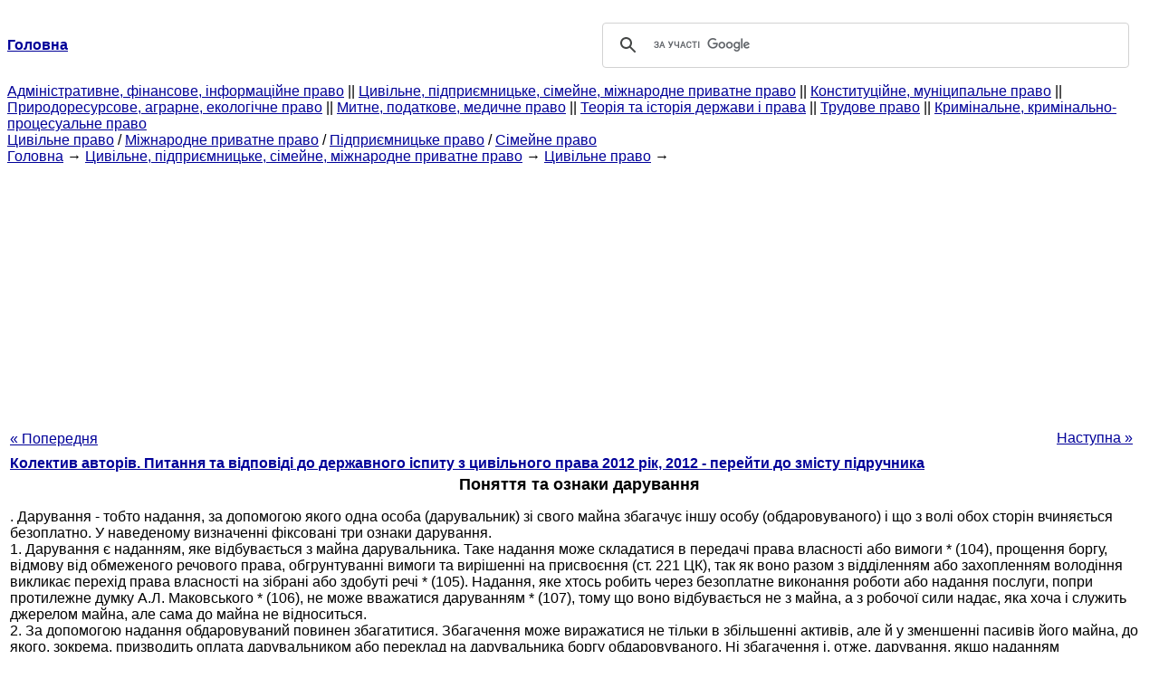

--- FILE ---
content_type: text/html
request_url: http://yport.inf.ua/ponyatie-priznaki-dareniya.html
body_size: 13750
content:
<!DOCTYPE HTML PUBLIC "-//W3C//DTD HTML 4.01 Transitional//EN">
<html lang="uk">
<head>
<script async src="//pagead2.googlesyndication.com/pagead/js/adsbygoogle.js"></script>
<script>
     (adsbygoogle = window.adsbygoogle || []).push({
          google_ad_client: "ca-pub-9016879489064789",
          enable_page_level_ads: true
     });
</script>
<meta name="viewport" content="width=device-width, initial-scale=1.0">
<meta http-equiv="content-type" content="text/html;charset=windows-1251">
<title>Поняття та ознаки дарування:. Дарування - тобто надання, за допомогою якого одна особа</title>
<meta name="description" content="Поняття та ознаки дарування:. Дарування - тобто надання, за допомогою якого одна особа (дарувальник) зі свого майна збагачує іншу особу (обдаровуваного) і що з волі обох сторін вчиняється безоплатно. У наведеному визначенні фіксовані три ознаки дарування. 1.">
<meta name="keywords" content="Поняття та ознаки дарування:. Дарування - тобто надання, за допомогою якого одна особа">
<link rel="stylesheet" type="text/css" href="/style.css">
</head><body link="#000099">
<center><table border="0" width="100%" cellpadding="0" cellspacing="0"><tr><td width="50%"><a href="/"><b>Головна</b></a></td><td width="50%">
<script async src="https://cse.google.com/cse.js?cx=f88e9bea453c4f727"></script>
<div class="gcse-search"></div>
</td></tr></table></center>
<div><div><div><div><div><div>
<a href="administrativnoe-finansovoe-pravo.html">Адміністративне, фінансове, інформаційне право</a> ||
<a href="grajdanskoe-pravo-predprinimatelskoe-pravo.html">Цивільне, підприємницьке, сімейне, міжнародне приватне право</a> ||
<a href="konstitutsionnoe-munitsipalnoe-pravo.html">Конституційне, муніципальне право</a> ||
<a href="prirodoresursnoe-agrarnoe-ekologicheskoe.html">Природоресурсове, аграрне, екологічне право</a> ||
<a href="tamojennoe-nalogovoe-meditsinskoe.html">Митне, податкове, медичне право</a> ||
<a href="teoriya-istoriya-prava.html">Теорія та історія держави і права</a> ||
<a href="trudovoe-pravo.html">Трудове право</a> ||
<a href="ugolovnoe-pravo.html">Кримінальне, кримінально-процесуальне право</a>
</div></div></div></div></div>
<div><div><div><div><div>
<a href="grajdanskoe-pravo.html">Цивільне право</a> / <a href="mejdunarodnoe-chastnoe-pravo.html">Міжнародне приватне право</a> / <a href="predprinimatelskoe-pravo.html">Підприємницьке право</a> / <a href="semeynoe-pravo.html">Сімейне право</a>
</div></div></div>
<div>
</div></div></div></div>
<div><div><a href="/">Головна</a> &#8594; <a href="grajdanskoe-pravo-predprinimatelskoe-pravo.html">Цивільне, підприємницьке, сімейне, міжнародне приватне право</a> &#8594; <a href="grajdanskoe-pravo.html">Цивільне право</a>
&#8594;&nbsp;
</div></div>
<center><script async src="//pagead2.googlesyndication.com/pagead/js/adsbygoogle.js"></script>
<ins class="adsbygoogle"
     style="display:block"
     data-ad-client="ca-pub-9016879489064789"
     data-ad-slot="3949310228"
     data-ad-format="auto"
     data-full-width-responsive="true"></ins>
<script>
(adsbygoogle = window.adsbygoogle || []).push({});
</script></center>
<table style="width: 100%; margin-top: 10px;">
<tr>
<td style="width: 100px; text-align: left;">
<a class=pp style="height: 20px; text-align: center; width: 120px;" href="osobennosti-pravovogo-regulirovaniya31618.html">« Попередня</a>
</td>
<td style="text-align: center"></td>
<td style="width: 200px; text-align: right;">
<a class=pp style="float: right; height: 20px; text-align: center; width: 120px;" href="ogranicheniya-dareniya.html">Наступна »</a></td>
</tr>
<tr>
<td colspan="3"></td>
</tr>
<tr>
<td colspan="3">
<div>
<b> <a href="voprosyi-otvetyi-gosudarstvennomu-ekzamenu167.html">Колектив авторів. Питання та відповіді до державного іспиту з цивільного права 2012 рік, 2012 - перейти до змісту підручника</a> </b>
</div>
</td>
</tr>
<tr>
<td colspan="3">
<h1>Поняття та ознаки дарування</h1>
</td>
</tr>
<tr>
<td colspan="3" class="pr25">
<div>
</div>. Дарування - тобто надання, за допомогою якого одна особа (дарувальник) зі свого майна збагачує іншу особу (обдаровуваного) і що з волі обох сторін вчиняється безоплатно. У наведеному визначенні фіксовані три ознаки дарування.<br>1. Дарування є наданням, яке відбувається з майна дарувальника. Таке надання може складатися в передачі права власності або вимоги * (104), прощення боргу, відмову від обмеженого речового права, обгрунтуванні вимоги та вирішенні на присвоєння (ст. 221 ЦК), так як воно разом з відділенням або захопленням володіння викликає перехід права власності на зібрані або здобуті речі * (105). Надання, яке хтось робить через безоплатне виконання роботи або надання послуги, попри протилежне думку А.Л. Маковського * (106), не може вважатися даруванням * (107), тому що воно відбувається не з майна, а з робочої сили надає, яка хоча і служить джерелом майна, але сама до майна не відноситься.<br>2. За допомогою надання обдаровуваний повинен збагатитися. Збагачення може виражатися не тільки в збільшенні активів, але й у зменшенні пасивів його майна, до якого, зокрема, призводить оплата дарувальником або переклад на дарувальника боргу обдаровуваного. Ні збагачення і, отже, дарування, якщо наданням виповнюється борг надає, оскільки особа, щодо якої вчиняється таке надання, отримує через нього лише те, що йому вже прочитується і що в правовій формі вимоги вже належить до його майну * (108). Збагачення відсутній і тоді, коли наданням, наприклад наданням займодавца при безвідсоткову позику, обгрунтовується обов'язок контрагента до повернення позики.<br>3. Надання з волі обох сторін має відбутися безоплатно. Тому недостатньо, щоб надає фактично не отримав винагороди за свій надання або щоб між сторонами було відсутнє угоду про таке винагороду; навпаки, воля сторін явно повинна спрямовуватися на те, що надання не робиться ні на виконання обов'язку, ні з метою відшкодувати або отримати зустрічну надання або зобов'язати до нього контрагента надає * (109). Виявлення спрямованої на безоплатність надання волі, хоча б і конклюдентною дією, має виходити як від надає, так і від його контрагента. У необхідному законом угоді сторін про безплатність надання (абз. 1 п. 1 ст. 572 ЦК) виражається правова ідея, що нікому іншою особою всупереч його волі не може нав'язуватися право, звільнення від боргу або інша непрохана майнова вигода.<br>Угода про безплатність надання є угода про його правовій підставі (causa donandi). На відміну від інших causa надань causa donandi може бути охарактеризована тільки негативно: вона в наявності, якщо за допомогою надання не повинна бути досягнута ніяка інша правова мета, ніж понять але міститься в усякому надання збагачення особи, щодо якої вчиняється надання * (110).<br>При ручному, або реальному, даруванні угоду про causa donandi супроводжує угоду (наприклад, традицію чи цессию), через яку здійснюється надання, але не є її складовою частиною. У цьому випадку надає і його контрагент додають до надання, зробленому надають без спрямованої на це обов'язки, правова підстава, за відсутністю якого воно виявилося б безпідставним (sine causa), внаслідок чого предмет надання міг би витребувати назад згідно з приписами гл. 60 ГК. Слід визнати помилковим погляд, що при ручному даруванні полягає зобов'язальний договір (каузальна угода), який відразу ж виповнюється через распорядительную угоду (наприклад, поступку подарованого вимоги) * (111). Цей погляд не відповідає ні наміру дарувальника і обдаровуваного, ні дійсному стану речей * (112).<br>При дарчому обіцянку, яку, оскільки мова не йде про пожертву, являє собою односторонній зобов'язальний договір, угоду про causa donandi входить у зміст цього договору. Дарування тут лежить вже в обгрунтуванні вимоги, стало бути, у наданні права. Надання відбувається з майна дарувальника в тому відношенні, в якому воно обгрунтовує борг, який слід виконувати з цього майна. Учинение дарувальником обіцяного надання, всупереч неточного слововживання абз. 3 п. 2 ст. 574 ГК, в якому йдеться про "обіцянку дарування в майбутньому", є не "даруванням", а виконанням обов'язку * (113).<br>
<div></div>
</td>
</tr>
<tr>
<td style="text-align: left;"> <a class=pp style="height: 20px; text-align: center; width: 120px;" href="osobennosti-pravovogo-regulirovaniya31618.html">« Попередня</a></td>
<td style="text-align: center"></td>
<td style=" text-align: right;">
<a class=pp style="float: right; height: 20px; text-align: center; width: 120px;" href="ogranicheniya-dareniya.html">Наступна »</a></td>
</tr>
<tr>
<td colspan="3" style="text-align: center; width: 100%;">
<div>
</div>
<a href="voprosyi-otvetyi-gosudarstvennomu-ekzamenu167.html">= Перейти до змісту підручника =</a></td>
</tr>
<tr>
<td colspan="3">
</td>
</tr>
<tr>
<td colspan="3"> <h6> Інформація, релевантна " Поняття та ознаки дарування "</h6></td>
</tr>
<tr>
<td colspan="3" class="pr25">
<ol>
<li> <a href="pravovoy-harakter-dareniya.html">§ 1. Правовий характер дарування</a><br>понять але міститься в усякому надання збагачення особи, щодо якої вчиняється надання * (110). При ручному, або реальному, даруванні угоду про causa donandi супроводжує угоду (наприклад, традицію чи цессию), через яку здійснюється надання, але не є її складовою частиною. У цьому випадку надає і його контрагент додають до надання,<br></li>
<li> <a href="pravovoy-rejim-veschey.html">§ 2. Правовий режим речей</a><br>поняття, а здійснюючи свої правомочності і надаючи таку будівлю в оренду або використовуючи його в якості предмета іпотеки для отримання банківського кредиту, вона веде вже підприємницьку діяльність. Цей приклад показує, що практичне значення розмежування об'єктів речових прав на такі, які беруть участь тільки в комерційному обороті, і такі, які беруть участь в ньому поряд з<br></li>
<li> <a href="ponyatie-dogovora-sfere.html">§ 1. Поняття договору у сфері підприємництва</a><br>поняття грунтується на тому визначенні договору, яке закріплене в Цивільному кодексі Російської Федерації. Відповідно до нього «договором є домовленість двох або декількох осіб про встановлення, зміну або припинення цивільних прав та обов'язків» (п. 1 ст. 420 ЦК). Договір у сфері підприємництва (торгова угода) - це угода між сторонами, які є суб'єктами<br></li>
<li> <a href="pravovyie-formyi-innovatsionnoy.html">§ 3. Правові форми інноваційної діяльності</a><br>поняттям «ноу хау» (to know how to do it - знати, як це робити) Інформація, що має дійсну або потенційну комерційну цінність, підпадає під поняття службової або комерційної таємниці (п . 1 ст. 139 ГК РФ). Ми не аналізуємо властиві кожному з понять смислові відтінки і юридичні особливості, об'єднуючи дані поняття загальним терміном «інформація» або «сукупність<br></li>
<li> <a href="zakonodatelstvo-nalogooblojenii-predprinimatele.html">§ 1. Законодавство про оподаткування підприємців та поняття платника податків</a><br>поняття платника податків. Стаття 3 «Закону про основи податкової системи в РФ» визначає платника податків як особа, яка зобов'язана сплачувати податки відповідно до законодавства РФ. В якості таких можуть виступати юридичні та фізичні особи, а також інші категорії платників. Поняття інших категорій платників РАСК-Комерційне право. Ч. II. Под ред. В.Ф. Попондопуло, В.Ф.<br></li>
<li> <a href="grajdanskaya-deesposobnost-grajdan.html">§ 2. Цивільна дієздатність громадян</a><br>поняття і не призводить примірного переліку таких угод. Оскільки дрібна побутова угода являє собою подвійне оціночне поняття, при кваліфікації тієї чи іншої угоди в якості дрібної побутової належить керуватися трьома основними критеріями - вартісним, сутнісним і віковим, а саме: дрібна (незначна) ціна угоди; наявність у угоди побутового характеру (вона повинна<br></li>
<li> <a href="usloviya-deystvitelnosti-vidyi.html">§ 3. Умови дійсності і види недійсних угод</a><br>поняття рівноцінними. У зв'язку з цим у літературі іноді відзначається, що "єдиною підставою недійсності угод є невідповідність закону або іншим правовим актам (ст. 168 ГК РФ) "* (533). Це зайвий раз підкреслює умовність поділу недійсних угод на зазначені групи, зокрема виділення серед них угод з вадами змісту, які іноді називають незаконними<br></li>
<li> <a href="pravo-chastnoy-sobstvennosti-grajdan-otdelnyie.html">§ 2. Право приватної власності громадян на окремі об'єкти</a><br>поняття: "земля" і "земельна ділянка". Поняття "земля" має соціально-економічне значення, яке визначається як різновид природного об'єкта, що охороняється в якості найважливішої складової частини природи, і природного ресурсу, використовуваного як засобу виробництва в сільському і лісовому господарстві (подп. 1 п. 1 ст. 1 ЗК). На відміну від цього поняття "земельну ділянку" має<br></li>
<li> <a href="pravo-postoyannogo-bessrochnogo-polzovaniya.html">§ 4. Право постійного (безстрокового) користування і довічного успадкованого володіння</a><br>ознаки безплатності, що не характерного для ринкової економіки. Мабуть, цим обумовлено те, що чинний ЗК базується на концепції, згідно з якою при закріпленні в законодавстві можливості передачі землі у власність, оренду та термінове безоплатне користування відпадає необхідність у інших правових формах її використання, оскільки дані права охоплюють всі затребувані в<br></li>
<li> <a href="vidyi-grajdansko-pravovyih.html">§ 2. Види цивільно-правових договорів</a><br>поняття "підприємницький договір". Водночас зі змісту норм закону і із загальновизнаних положень доктрини можна вивести особливості так званих підприємницьких договорів. Ці договори не є яким-небудь особливим типом договорів, а являють собою угоду особливих суб'єктів, яка укладається ними в рамках досягнення певної мети. Згідно з традиціями (в тому числі<br></li>
</ol></td>
</tr>
</table>
<center>&copy; 2014-2022&nbsp; yport.inf.ua</center>
</body>
</html>


--- FILE ---
content_type: text/html; charset=utf-8
request_url: https://www.google.com/recaptcha/api2/aframe
body_size: 115
content:
<!DOCTYPE HTML><html><head><meta http-equiv="content-type" content="text/html; charset=UTF-8"></head><body><script nonce="1eLpo6bwzUxNePC91KHFLA">/** Anti-fraud and anti-abuse applications only. See google.com/recaptcha */ try{var clients={'sodar':'https://pagead2.googlesyndication.com/pagead/sodar?'};window.addEventListener("message",function(a){try{if(a.source===window.parent){var b=JSON.parse(a.data);var c=clients[b['id']];if(c){var d=document.createElement('img');d.src=c+b['params']+'&rc='+(localStorage.getItem("rc::a")?sessionStorage.getItem("rc::b"):"");window.document.body.appendChild(d);sessionStorage.setItem("rc::e",parseInt(sessionStorage.getItem("rc::e")||0)+1);localStorage.setItem("rc::h",'1769235083296');}}}catch(b){}});window.parent.postMessage("_grecaptcha_ready", "*");}catch(b){}</script></body></html>